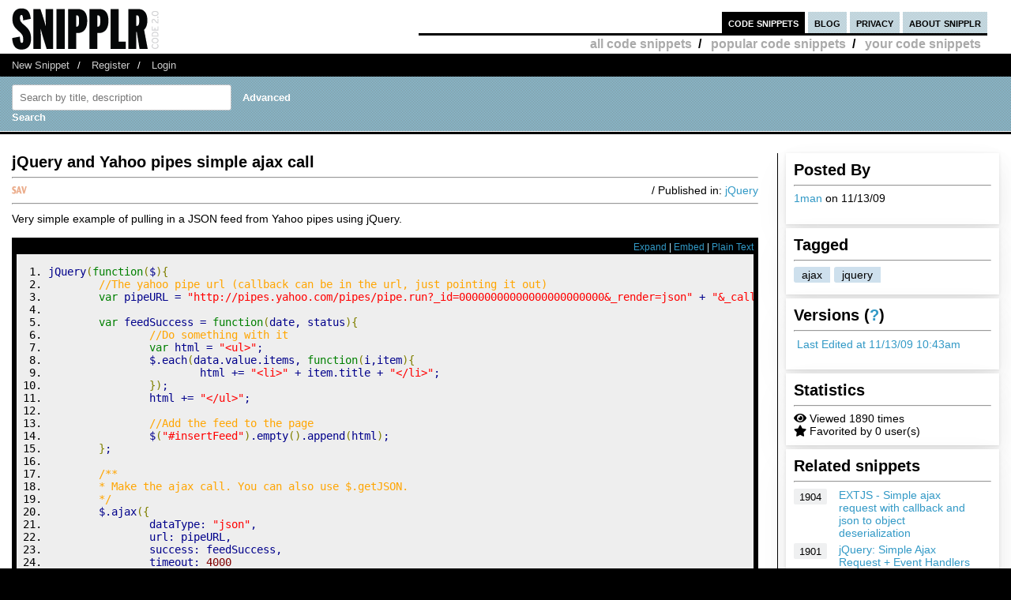

--- FILE ---
content_type: text/html; charset=UTF-8
request_url: https://ipv6.snipplr.com/view/23066/jquery-and-yahoo-pipes-simple-ajax-call
body_size: 6993
content:
<!DOCTYPE html PUBLIC "-//W3C//DTD XHTML 1.0 Strict//EN" "http://www.w3.org/TR/xhtml1/DTD/xhtml1-strict.dtd">
<html xmlns="http://www.w3.org/1999/xhtml" xml:lang="en" lang="en">
<head>
    <meta charset="UTF-8"/>
    <title>jQuery and Yahoo pipes simple ajax call - jQuery Snipplr Social Repository</title>
            <link rel="stylesheet" type="text/css" href="/css/main.css?v3"/>
        <link rel="stylesheet" type="text/css" href="/css/snipplr2.css?v3"/>
        <link rel="stylesheet" type="text/css" href="/css/gigs.css?v3" media="screen"/>
        <link rel="stylesheet" href="/css/chosen.css?v3"/>
        <link rel="stylesheet" href="/css/view.css?v3"/>
        <link rel="shortcut icon" href="/favicon.ico?v3"/>
                <link rel="stylesheet"
              href="/fontawesome-free-5.12.1-web/css/all.css?v3">
        <link rel="stylesheet" type="text/css" href="/css/bootstrap-grid.min.css?v3"/>
    
</head>
<body id="snippets">
<div id="header">
    <div class="container-fluid">
        <a id="logo" href="/"></a>
        <div id="nav">
            <ul>
                <li class="snippets">
                    <a href="/">code snippets</a>
                                            <ul class="secondary">
                            <li><a href="/all">all code snippets</a>/</li>
                                                            <li><a href="/popular">popular code snippets</a>/</li>
                                <li><a href="/login/">your code snippets</a></li>
                                                    </ul>
                                    </li>
                <li class="developer">
                                                        </li>
                <li class="blog"><a href="https://snipplr.com/blog/">blog</a></li>
                <li><a href="/privacy.php">privacy</a></li>
                <li class="about"><a href="/about/">about snipplr</a></li>
            </ul>
        </div>
    </div>
</div>
<div id="subnav">
    <div class="container-fluid">
        <ul>
            <li><a href="/new/" class="first">New Snippet</a>/</li>
            
                                                <li><a href="/register/">Register</a>/</li>
                    <li><a href="/login/">Login</a></li>
                                    </ul>
    </div>
</div>

<div id="stripe">
    <div class="container-fluid">
        <form name="search" action="/all" method="get" accept-charset="utf-8" class="search">
            <div class="row">
                <div class="col-4">
                    <label for="search"></label><input type="text" name="search" class="s-input s-search-box"
                                                       value=""
                                                       placeholder="Search by title, description"
                                                       id="search"/>
                    <a class="advsearch" href="/advanced-search/"><strong>Advanced Search</strong></a>
                </div>
            </div>
        </form>
    </div>
</div>
    <div id="body">
        <div class="container-fluid">
            <div id="sidecol">

                                
                <div class="s-div-container">
            <h1>Posted By</h1>
        <hr>
    
                            <p>
                            <a href='/users/1man'>1man</a>
                            on 11/13/09</p>
                    </div>                <div class="s-div-container">
            <h1>Tagged</h1>
        <hr>
    
                            <ul class="tags">
                                                            <li>
                                    <a class="tag"
                                       href='/users/1man?tag=ajax'>ajax</a>
                                </li>
                                                            <li>
                                    <a class="tag"
                                       href='/users/1man?tag=jquery'>jquery</a>
                                </li>
                                                    </ul>
                    </div>                <div class="s-div-container">
            <h1>Versions (<a href='/faq/'>?</a>)</h1>
        <hr>
    
                            <p><i class="fa fa-pencil"></i>
                            <a href="/snippet/23066/revisions">Last Edited
                                at 11/13/09 10:43am</a>
                        </p>
                    </div>                <div class="s-div-container">
            <h1>Statistics</h1>
        <hr>
    
                            <div><i class="fa fa-eye"></i> Viewed 1890 times</div>
                        <div><i class="fa fa-star"></i> Favorited by 0 user(s)</div>
                    </div>                                                    <div class="s-div-container">
            <h1>Related snippets</h1>
        <hr>
    
                                <div class="related-snippet-container">
                                                                    <div class="row related-snippet-row">
                                        <div class="col-2 snippet-view-count"
                                             title="Viewed 1904 times">1904</div>
                                        <div class="col-10">
                                            <a href="/view/9692/extjs--simple-ajax-request-with-callback-and-json-to-object-deserialization">EXTJS - Simple ajax request with callback and json to object deserialization</a>
                                        </div>
                                    </div>
                                                                    <div class="row related-snippet-row">
                                        <div class="col-2 snippet-view-count"
                                             title="Viewed 1901 times">1901</div>
                                        <div class="col-10">
                                            <a href="/view/11880/jquery-simple-ajax-request--event-handlers">jQuery: Simple Ajax Request + Event Handlers</a>
                                        </div>
                                    </div>
                                                                    <div class="row related-snippet-row">
                                        <div class="col-2 snippet-view-count"
                                             title="Viewed 492 times">492</div>
                                        <div class="col-10">
                                            <a href="/view/21294/library-linking-yahoo-css-and-jquery-js">Library linking (Yahoo CSS and jQuery JS)</a>
                                        </div>
                                    </div>
                                                                    <div class="row related-snippet-row">
                                        <div class="col-2 snippet-view-count"
                                             title="Viewed 1115 times">1115</div>
                                        <div class="col-10">
                                            <a href="/view/21999/yahoo-media--simple-ads-call1">yahoo media - simple ads call#1</a>
                                        </div>
                                    </div>
                                                                    <div class="row related-snippet-row">
                                        <div class="col-2 snippet-view-count"
                                             title="Viewed 1902 times">1902</div>
                                        <div class="col-10">
                                            <a href="/view/26403/cache-files-with-jquery-and-ajax-method">Cache files with jQuery and ajax method</a>
                                        </div>
                                    </div>
                                                                    <div class="row related-snippet-row">
                                        <div class="col-2 snippet-view-count"
                                             title="Viewed 2595 times">2595</div>
                                        <div class="col-10">
                                            <a href="/view/32191/web-template--html-css-and-js-ready-to-start-coding-1kb-960px-mod-yahoo-reset-jquery-xhtml-strict">Web Template - HTML, CSS and JS ready to start coding (1KB 960px mod, Yahoo Reset, jQuery, XHTML strict)</a>
                                        </div>
                                    </div>
                                                                    <div class="row related-snippet-row">
                                        <div class="col-2 snippet-view-count"
                                             title="Viewed 1787 times">1787</div>
                                        <div class="col-10">
                                            <a href="/view/58763/jquery-ajax-loading-wrapper-realy-simple-">jQuery ajax loading wrapper (realy simple :))</a>
                                        </div>
                                    </div>
                                                                    <div class="row related-snippet-row">
                                        <div class="col-2 snippet-view-count"
                                             title="Viewed 1703 times">1703</div>
                                        <div class="col-10">
                                            <a href="/view/69377/jquery-mobile-refresh-dom-after-ajax-call">[jQuery Mobile] Refresh DOM after AJAX Call</a>
                                        </div>
                                    </div>
                                                                    <div class="row related-snippet-row">
                                        <div class="col-2 snippet-view-count"
                                             title="Viewed 1772 times">1772</div>
                                        <div class="col-10">
                                            <a href="/view/70718/using-ajax-in-javascript-and-jquery">Using Ajax in JavaScript and jQuery</a>
                                        </div>
                                    </div>
                                                                    <div class="row related-snippet-row">
                                        <div class="col-2 snippet-view-count"
                                             title="Viewed 1871 times">1871</div>
                                        <div class="col-10">
                                            <a href="/view/70989/post-form-by-ajax-and-jquery">Post form by AJAX and jQuery</a>
                                        </div>
                                    </div>
                                                            </div>
                        </div>                            </div>

            <div id="maincol">
                <div class="post">
                    <h1>jQuery and Yahoo pipes simple ajax call</h1>
                                                        </div>
                <hr>

                <div>
                    <div class="rgt"> / Published in: <a
                                href="/all?language=jquery">jQuery</a>
                    </div>
                                        <div class="savebtn" onclick="if (!window.__cfRLUnblockHandlers) return false; loadFolderList(23066);" data-snippet="23066" data-cf-modified-2bc5ada4900776364eaf77a7-="">
                        <img src="/img/icon_sav.png?v3"/></div>
                    <div id="folder-menu" style="z-index: 10;">
                        <b>Save to your folder(s)</b>
                        <div id="indicator"><img src="/img/loader.gif?v3"/></div>
                        <div id="folder-error"></div>
                        <div id="folder-msg"></div>
                        <div id="folder-html"></div>
                        <form id="folder-add">
                            <input type="text" id="folder-name"/>
                            <input type="submit" value="Add"/>
                            <input type="button" id="folder_close" value="Done"/>
                        </form>
                    </div>
                </div>
                <hr class="dotted marg"/>


                <div class="description">Very simple example of pulling in a JSON feed from Yahoo pipes using jQuery.</div>
                <br>
                <div id="viewsource">
                                            <div class="sourcenav">
                            <span class="rgt">
                                <a href="javascript:expand()" id="toggleexpand">Expand</a> |
                                <a href="#" onclick="if (!window.__cfRLUnblockHandlers) return false; $('#embed_div').toggle();$('#embed_code').focus();$('#embed_code').select();return false;" data-cf-modified-2bc5ada4900776364eaf77a7-="">Embed</a> | <a
                                        rel="nofollow"
                                        href="/view/23066?codeview=">Plain Text</a></span>
                            <br/>
                        </div>
                        <div id="innersource" class="nowrap">
                                                        <div id="embed_div">
                                <input style="border:2px solid #3299C6;padding:1px" id="embed_code" readonly type="text" value="&lt;div id=&quot;snipplr_embed_23066&quot; class=&quot;snipplr_embed&quot;&gt;
    &lt;a href=&quot;https://ipv6.snipplr.com/view/23066&quot;&gt;Code snippet
        - jQuery and Yahoo pipes simple ajax call &lt;/a&gt; on Snipplr
&lt;/div&gt;
&lt;script type=&quot;text/javascript&quot; src=&quot;https://ipv6.snipplr.com/js/embed.js?v3&quot;&gt;&lt;/script&gt;
&lt;script type=&quot;text/javascript&quot; src=&quot;https://ipv6.snipplr.com/json/23066&quot;&gt;&lt;/script&gt;" onclick="if (!window.__cfRLUnblockHandlers) return false; this.select();" size="35" data-cf-modified-2bc5ada4900776364eaf77a7-="" />
                                <br/>
                                <em>Copy this code and paste it in your HTML</em>
                            </div>

                            <pre class="javascript"><ol><li class="li1"><div class="de1">jQuery<span class="br0">&#40;</span><span class="kw1">function</span><span class="br0">&#40;</span>$<span class="br0">&#41;</span><span class="br0">&#123;</span></div></li><li class="li1"><div class="de1">	<span class="co1">//The yahoo pipe url (callback can be in the url, just pointing it out)</span></div></li><li class="li1"><div class="de1">	<span class="kw1">var</span> pipeURL <span class="sy0">=</span> <span class="st0">&quot;http://pipes.yahoo.com/pipes/pipe.run?_id=00000000000000000000000&amp;_render=json&quot;</span> <span class="sy0">+</span> <span class="st0">&quot;&amp;_callback=?&quot;</span><span class="sy0">;</span></div></li><li class="li1"><div class="de1">&nbsp;</div></li><li class="li1"><div class="de1">	<span class="kw1">var</span> feedSuccess <span class="sy0">=</span> <span class="kw1">function</span><span class="br0">&#40;</span>date<span class="sy0">,</span> status<span class="br0">&#41;</span><span class="br0">&#123;</span></div></li><li class="li1"><div class="de1">		<span class="co1">//Do something with it</span></div></li><li class="li1"><div class="de1">		<span class="kw1">var</span> html <span class="sy0">=</span> <span class="st0">&quot;&lt;ul&gt;&quot;</span><span class="sy0">;</span></div></li><li class="li1"><div class="de1">		$.<span class="me1">each</span><span class="br0">&#40;</span>data.<span class="me1">value</span>.<span class="me1">items</span><span class="sy0">,</span> <span class="kw1">function</span><span class="br0">&#40;</span>i<span class="sy0">,</span>item<span class="br0">&#41;</span><span class="br0">&#123;</span></div></li><li class="li1"><div class="de1">			html <span class="sy0">+=</span> <span class="st0">&quot;&lt;li&gt;&quot;</span> <span class="sy0">+</span> item.<span class="me1">title</span> <span class="sy0">+</span> <span class="st0">&quot;&lt;/li&gt;&quot;</span><span class="sy0">;</span></div></li><li class="li1"><div class="de1">		<span class="br0">&#125;</span><span class="br0">&#41;</span><span class="sy0">;</span></div></li><li class="li1"><div class="de1">		html <span class="sy0">+=</span> <span class="st0">&quot;&lt;/ul&gt;&quot;</span><span class="sy0">;</span></div></li><li class="li1"><div class="de1">&nbsp;</div></li><li class="li1"><div class="de1">		<span class="co1">//Add the feed to the page</span></div></li><li class="li1"><div class="de1">		$<span class="br0">&#40;</span><span class="st0">&quot;#insertFeed&quot;</span><span class="br0">&#41;</span>.<span class="me1">empty</span><span class="br0">&#40;</span><span class="br0">&#41;</span>.<span class="me1">append</span><span class="br0">&#40;</span>html<span class="br0">&#41;</span><span class="sy0">;</span></div></li><li class="li1"><div class="de1">	<span class="br0">&#125;</span><span class="sy0">;</span></div></li><li class="li1"><div class="de1">&nbsp;</div></li><li class="li1"><div class="de1">	<span class="coMULTI">/**</span></div></li><li class="li1"><div class="de1"><span class="coMULTI">	* Make the ajax call. You can also use $.getJSON.</span></div></li><li class="li1"><div class="de1"><span class="coMULTI">	*/</span></div></li><li class="li1"><div class="de1">	$.<span class="me1">ajax</span><span class="br0">&#40;</span><span class="br0">&#123;</span></div></li><li class="li1"><div class="de1">		dataType<span class="sy0">:</span> <span class="st0">&quot;json&quot;</span><span class="sy0">,</span></div></li><li class="li1"><div class="de1">		url<span class="sy0">:</span> pipeURL<span class="sy0">,</span></div></li><li class="li1"><div class="de1">		success<span class="sy0">:</span> feedSuccess<span class="sy0">,</span></div></li><li class="li1"><div class="de1">		timeout<span class="sy0">:</span> <span class="nu0">4000</span></div></li><li class="li1"><div class="de1">	<span class="br0">&#125;</span><span class="br0">&#41;</span><span class="sy0">;</span></div></li><li class="li1"><div class="de1"><span class="br0">&#125;</span><span class="br0">&#41;</span><span class="sy0">;</span></div></li></ol></pre>
                                                    </div>

                                    </div>
                                <p>
					    <span class="rgt" id="spam">
					        <a href="#" onclick="if (!window.__cfRLUnblockHandlers) return false; alert('You must be logged in to report a snippet.');" title="Use this to report spam" data-cf-modified-2bc5ada4900776364eaf77a7-="">Report this snippet</a>
					    </span>
                    <span class="rgt"><a href="http://twitter.com/share" class="twitter-share-button" data-count="horizontal" data-via="snipplr">Tweet</a></span>
                    <span class="rgt"><div id="fb-root"></div>
<script async defer crossorigin="anonymous" src="https://connect.facebook.net/en_US/sdk.js#xfbml=1&version=v5.0&appId=216635682829155&autoLogAppEvents=1" type="2bc5ada4900776364eaf77a7-text/javascript"></script>
<div class="fb-like rgt" data-href="/view/23066/jquery-and-yahoo-pipes-simple-ajax-call" data-width="" data-layout="button_count" data-action="like"
     data-size="small" data-share="false"></div></span>
                    <br>
                </p>

                
                

                <h2>Comments</h2>
                <a href='/rss/comments/23066'>
                    <img src="/images/rss.png?v3" alt="RSS Icon" title="RSS Feed for Comments"/>
                    Subscribe to comments
                </a>
                <hr/>
                <dl class="comments marg" id="commentList">
                </dl>
                <div id="snippetcomment">
                                            <p>
                            <label for="comment">Comment:</label>
                        </p>
                        <p>
                            <textarea name="comment" id="comment" rows="8" cols="40" class="inactive"></textarea>
                        </p>
                        <div id="message">
                            <p>You need to <a href='/login/'>login</a> to post a comment.</p>
                        </div>
                                    </div>
            </div>
            <div class="clear"></div>
        </div>
    </div>
<div id="footernav">
    <div class="container-fluid">
        <ul>
            <li><a href="/" class="first">Code Snippets</a>/</li>
            <li><a href="https://snipplr.com/blog/">Snipplr Blog</a>/</li>
            <li><a href="/about/">About Snipplr</a></li>
        </ul>
    </div>
</div>

    <div class="container-fluid" id="footer">
        <h3>Choose a language for easy browsing:</h3>
        <ul class="languages">
                            <li><a href="/all?language=actionscript">ActionScript</a></li>
                            <li><a href="/all?language=actionscript-3">ActionScript 3</a></li>
                            <li><a href="/all?language=apache">Apache</a></li>
                            <li><a href="/all?language=applescript">AppleScript</a></li>
                            <li><a href="/all?language=asp">ASP</a></li>
                            <li><a href="/all?language=assembler">Assembler</a></li>
                            <li><a href="/all?language=autoit">AutoIt</a></li>
                            <li><a href="/all?language=awk">Awk</a></li>
                            <li><a href="/all?language=bash">Bash</a></li>
                            <li><a href="/all?language=c">C</a></li>
                            <li><a href="/all?language=c-sharp">C#</a></li>
                            <li><a href="/all?language=c-plus-plus">C++</a></li>
                            <li><a href="/all?language=clojure">Clojure</a></li>
                            <li><a href="/all?language=cold-fusion">ColdFusion</a></li>
                            <li><a href="/all?language=css">CSS</a></li>
                            <li><a href="/all?language=delphi">Delphi</a></li>
                            <li><a href="/all?language=diff">Diff</a></li>
                            <li><a href="/all?language=django">Django</a></li>
                            <li><a href="/all?language=dos">DOS Batch</a></li>
                            <li><a href="/all?language=emacs-lisp">Emacs Lisp</a></li>
                            <li><a href="/all?language=ez-publish">eZ Publish</a></li>
                            <li><a href="/all?language=forth">Forth</a></li>
                            <li><a href="/all?language=fortran">Fortran</a></li>
                            <li><a href="/all?language=gnuplot">Gnuplot</a></li>
                            <li><a href="/all?language=groovy">Groovy</a></li>
                            <li><a href="/all?language=haml">HAML</a></li>
                            <li><a href="/all?language=haskell">Haskell</a></li>
                            <li><a href="/all?language=html">HTML</a></li>
                            <li><a href="/all?language=iphone">iPhone</a></li>
                            <li><a href="/all?language=java">Java</a></li>
                            <li><a href="/all?language=javascript">JavaScript</a></li>
                            <li><a href="/all?language=jquery">jQuery</a></li>
                            <li><a href="/all?language=latex">LaTeX</a></li>
                            <li><a href="/all?language=lighttpd">lighttpd</a></li>
                            <li><a href="/all?language=lisp">Lisp</a></li>
                            <li><a href="/all?language=lua">Lua</a></li>
                            <li><a href="/all?language=make">Makefile</a></li>
                            <li><a href="/all?language=matlab">MatLab</a></li>
                            <li><a href="/all?language=maxscript">Maxscript</a></li>
                            <li><a href="/all?language=mel">Mel</a></li>
                            <li><a href="/all?language=mxml">MXML</a></li>
                            <li><a href="/all?language=mysql">MySQL</a></li>
                            <li><a href="/all?language=newtonscript">NewtonScript</a></li>
                            <li><a href="/all?language=objective-c">Objective C</a></li>
                            <li><a href="/all?language=open-firmware">Open Firmware</a></li>
                            <li><a href="/all?language=other">Other</a></li>
                            <li><a href="/all?language=pascal">Pascal</a></li>
                            <li><a href="/all?language=perl">Perl</a></li>
                            <li><a href="/all?language=php">PHP</a></li>
                            <li><a href="/all?language=picbasic">PicBasic</a></li>
                            <li><a href="/all?language=plsql">PL/SQL</a></li>
                            <li><a href="/all?language=processing">Processing</a></li>
                            <li><a href="/all?language=prolog">Prolog</a></li>
                            <li><a href="/all?language=pseudocode">Pseudocode</a></li>
                            <li><a href="/all?language=python">Python</a></li>
                            <li><a href="/all?language=r">R</a></li>
                            <li><a href="/all?language=rails">Rails</a></li>
                            <li><a href="/all?language=regex">Regular Expression</a></li>
                            <li><a href="/all?language=revolution">Revolution</a></li>
                            <li><a href="/all?language=ruby">Ruby</a></li>
                            <li><a href="/all?language=sas">SAS</a></li>
                            <li><a href="/all?language=sass">SASS</a></li>
                            <li><a href="/all?language=scala">Scala</a></li>
                            <li><a href="/all?language=scheme">Scheme</a></li>
                            <li><a href="/all?language=smalltalk">SmallTalk</a></li>
                            <li><a href="/all?language=smarty">Smarty</a></li>
                            <li><a href="/all?language=sml">SML</a></li>
                            <li><a href="/all?language=spss">SPSS</a></li>
                            <li><a href="/all?language=sql">SQL</a></li>
                            <li><a href="/all?language=svn">SVN</a></li>
                            <li><a href="/all?language=symfony">Symfony</a></li>
                            <li><a href="/all?language=tcl">TCL</a></li>
                            <li><a href="/all?language=textpattern">Textpattern</a></li>
                            <li><a href="/all?language=typo3">TYPO3</a></li>
                            <li><a href="/all?language=vbnet">VB.NET</a></li>
                            <li><a href="/all?language=vhdl">VHDL</a></li>
                            <li><a href="/all?language=visual-basic">Visual Basic</a></li>
                            <li><a href="/all?language=w-language">W-Language</a></li>
                            <li><a href="/all?language=windows-powershell">Windows PowerShell</a></li>
                            <li><a href="/all?language=windows-registry">Windows Registry</a></li>
                            <li><a href="/all?language=xhtml">XHTML</a></li>
                            <li><a href="/all?language=xml">XML</a></li>
                            <li><a href="/all?language=xslt">XSLT</a></li>
                    </ul>
        <br/><br/>
    </div>

<script type="2bc5ada4900776364eaf77a7-text/javascript">

    var _gaq = _gaq || [];
    _gaq.push(['_setAccount', 'UA-157360646-1']);
    _gaq.push(['_trackPageview']);

    (function () {
        var ga = document.createElement('script');
        ga.type = 'text/javascript';
        ga.async = true;
        ga.src = ('https:' == document.location.protocol ? 'https://ssl' : 'http://www') + '.google-analytics.com/ga.js';
        var s = document.getElementsByTagName('script')[0];
        s.parentNode.insertBefore(ga, s);
    })();

</script>

        <script type="2bc5ada4900776364eaf77a7-text/javascript" src="https://platform.twitter.com/widgets.js"></script>
    <script type="2bc5ada4900776364eaf77a7-text/javascript" src="/js/jscharts.js?v3" charset="utf-8"></script>
    <script type="2bc5ada4900776364eaf77a7-text/javascript" src="//www.google.com/recaptcha/api.js?hl=en"></script>
    <script type="2bc5ada4900776364eaf77a7-text/javascript" src="/js/jquery-3.4.1.min.js?v3"></script>
    <script type="2bc5ada4900776364eaf77a7-text/javascript" src="/js/chosen.jquery.js?v3"></script>
    <script type="2bc5ada4900776364eaf77a7-text/javascript">

        /**
         *
         * @param {string} dataType
         * @param {string} methodType
         * @param {string} url
         * @param {object} data
         * @param {boolean} async
         * @returns {jqXHR}
         */
        function sendAjaxRequest(dataType, methodType, url, data, async = true) {
            return $.ajax({
                dataType: dataType,
                type: methodType,
                url: url,
                data: data,
                statusCode: {
                    404: function () {
                        alert("page not found");
                    }
                },
                async: async
            });
        }

        function fav(id) {
            const startSelector = $("#star_" + id);
            if (startSelector.attr('src').includes("/img/icon_fav_on.jpg?v3") > 0) {
                sendAjaxRequest('json', 'POST', '/ajax/remove-favorite/varSnippetId'.replace('varSnippetId', id), {})
                    .done(data => {
                        startSelector.attr('src', "/img/icon_fav_off.jpg?v3");
                    });
            } else {
                sendAjaxRequest('json', 'POST', '/ajax/add-favorite/varSnippetId'.replace('varSnippetId', id), {})
                    .done(data => {
                        startSelector.attr('src', "/img/icon_fav_on.jpg?v3");
                    });
            }
            return false;
        }

        let selectedSnippet = 0;

        function loadFolderList(snippetId) {
            selectedSnippet = snippetId;
            $('#folder-html').html("");
            $('#folder-menu').show('fast');
            $('#indicator').show();
            sendAjaxRequest('json', 'GET', '/folder-snippet-list/varSnippet'.replace('varSnippet', snippetId), {})
                .done(item => {
                    $('#indicator').hide();
                    let html = '<ul class="folder-list">';
                    Object.entries(item.list).forEach(([key, value]) => {
                        html += "<li><label><input type='checkbox' class='folder-item' value='" + key + "' " + (value.checked ? 'checked' : '') + "> " + value.name + "</label></li>";
                    });
                    html += '</ul>';
                    $('#folder-html').html(html);

                    $('.folder-item:checkbox').change(function () {
                        const act = ($(this).is(':checked')) ? "/ajax/add-folder-snippet/varSnippet/varFolder" : "/ajax/remove-folder-snippet/varSnippet/varFolder";
                        const url = act.replace('varSnippet', snippetId).replace("varFolder", $(this).val());
                        sendAjaxRequest('json', 'POST', url, {})
                            .done(data => {
                                const folderMsgSelector = $('#folder-msg');
                                if ($(this).is(':checked')) {
                                    folderMsgSelector.html('Snippet added to folder');
                                } else {
                                    folderMsgSelector.html('Snippet removed from folder');
                                }
                            });
                    });
                });
        }

        $('#folder_close').click(function () {
            $('#folder-menu').hide('fast');
        });
        $('#folder-add').submit(function () {
            const folderNameSelector = $('#folder-name');
            let name = $.trim(folderNameSelector.val());
            $('#folder-error').text("");
            sendAjaxRequest('json', 'POST', '/add-folder', {'name': name})
                .done(item => {
                    if(item.status === "SUCCESS") {
                        folderNameSelector.val("");
                        loadFolderList(selectedSnippet);
                    }else{
                        $('#folder-error').text(item.errors.join(', '));
                    }

                });
            return false;
        });

    </script>

    <script type="2bc5ada4900776364eaf77a7-text/javascript">
                                $(function () {
            loadAllComments();
        });

        function submitComment() {
            const commentSelector = $('textarea#comment');
            const comment = commentSelector.val();
            const ajaxResponse = sendAjaxRequest('json', 'POST', "/ajax/add-comment/23066", {'comment': comment});
            ajaxResponse.done(data => {
                if (data.status === "SUCCESS") {
                    commentSelector.val('');
                    loadAllComments();
                } else {
                    $('#comment-error').text(data.error);
                }
            });
        }

        function loadAllComments() {
            $('#commentList').text("Loading..");

            const ajaxResponse = sendAjaxRequest('json', 'GET', "/ajax/comments/23066", {});
            ajaxResponse.done(data => {
                let commentContentList = [];
                data.list.forEach(item => {
                    let commentText = "";
                    let path = "/users/varUserName";
                    commentText += '<dt><span class="smaller">Posted By: <a href="' + path.replace('varUserName', item.username) + '">' + item.username + '</a> on ' + item.datePosted;
                                        commentText += '</span></dt>';

                                                                                commentText += '<dd>' + item.comment + '</dd>';
                    commentContentList.push(commentText);
                });
                $('#commentList').html(commentContentList.join(''));
            });
        }

        function likeDislikeComment(id) {
            const likeCountSelector = $('#like_cnt_' + id);
            const likeIconSelector = $('#like_icon_' + id);
            if (likeIconSelector.attr("data-flag") === '1') {
                const addLikePath = "/ajax/add-like/varCommentId";
                const ajaxResponse = sendAjaxRequest('json', 'POST', addLikePath.replace('varCommentId', id), {});
                ajaxResponse.done(data => {
                    likeIconSelector.attr("class", 'comment-like-icon');
                    likeIconSelector.attr('data-flag', "0");
                    likeCountSelector.text(parseInt(likeCountSelector.text()) + 1);
                });
                return false;
            } else {
                const removeLikePath = "/ajax/remove-like/varCommentId";
                const ajaxResponse = sendAjaxRequest('json', 'POST', removeLikePath.replace('varCommentId', id), {});
                ajaxResponse.done(data => {
                    likeIconSelector.attr("class", 'comment-dislike-icon');
                    likeIconSelector.attr('data-flag', "1");
                    likeCountSelector.text(parseInt(likeCountSelector.text()) - 1);
                });
                return false;
            }
        }

        function referral_feedback(sourceId, targetId, score) {
            const path = (score === 1) ? "/ajax/good-suggestion/varSourceId/varTargetId" : "/ajax/bad-suggesion/varSourceId/varTargetId";
            sendAjaxRequest('json', 'POST', path.replace('varSourceId', sourceId).replace('varTargetId', targetId), {})
                .done(data => {
                    $("#recommendation").html(data.message);
                });
            return false;
        }

        function spam(id) {
            if (confirm("Are you sure you want to mark this snippet as spam?  You cannot undo this action.")) {
                const ajaxResponse = sendAjaxRequest('json', 'POST', '/ajax/spam-snippet/23066', {});
                ajaxResponse.done(data => {
                    $("#spam").html("<em>Thank you for helping to keep Snipplr spam-free!  Your request has been noted and appropriate action will be taken.</em>");
                });
            }
            return false;
        }

        function expand() {
            const mainCol = $('#maincol');
            const sideCol = $('#sidecol');
            const toggleExpand = $('#toggleexpand');
            if (mainCol.attr('class') === "expand") {
                sideCol.show();
                mainCol.attr('class', '');
                toggleExpand.text("Expand");
            } else {
                sideCol.hide();
                mainCol.attr('class', "expand");
                toggleExpand.text("Collapse");
            }
        }

    </script>
<script src="/cdn-cgi/scripts/7d0fa10a/cloudflare-static/rocket-loader.min.js" data-cf-settings="2bc5ada4900776364eaf77a7-|49" defer></script></body>
</html>
